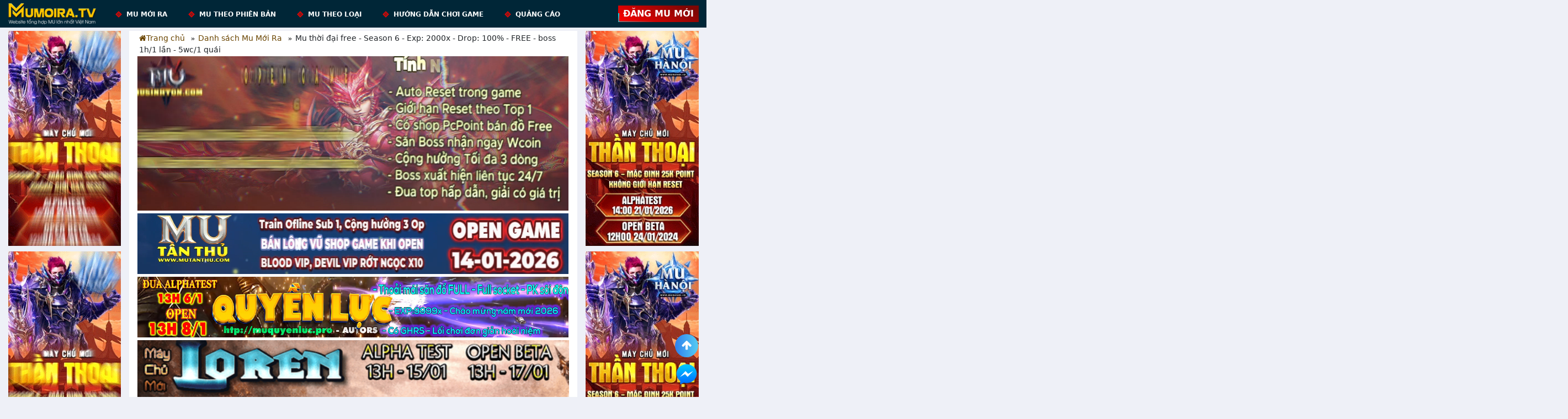

--- FILE ---
content_type: text/html; charset=UTF-8
request_url: https://mumoira.tv/chi-tiet-mu-moi-ra/mu-thoi-dai-free-season-6-exp-2000x-drop-100-free-boss-1h1-lan-5wc1-quai--3500
body_size: 14489
content:

<!DOCTYPE html>
<html lang="vi-VN">
<head>
    <meta charset="UTF-8">
    <meta name="viewport" content="width=device-width, initial-scale=1.0">

   <!-- Google tag (gtag.js) -->
<script async src="https://www.googletagmanager.com/gtag/js?id=G-5JCV7V41JE"></script>
<script>
  window.dataLayer = window.dataLayer || [];
  function gtag(){dataLayer.push(arguments);}
  gtag('js', new Date());

  gtag('config', 'G-5JCV7V41JE');
</script>
<script>
  var ahrefs_analytics_script = document.createElement('script');
  ahrefs_analytics_script.async = true;
  ahrefs_analytics_script.src = 'https://analytics.ahrefs.com/analytics.js';
  ahrefs_analytics_script.setAttribute('data-key', '5gv1dkI603laJdp1PTsS0A');
  document.getElementsByTagName('head')[0].appendChild(ahrefs_analytics_script);
</script>

    <meta name="revisit-after" content="7 days" />
    <meta name="robots" content="index,follow" />
    <meta property='og:locale' content='vi_VN' />
    <link rel="stylesheet" href="/css/bootstrap.css">
    <link rel="stylesheet" href="/css/styles.css">

    <link rel="shortcut icon" href="https://mumoira.tv/favicon.ico" />
    <link rel="icon" href="https://mumoira.tv/favicon.ico" />
    <link rel="apple-touch-icon" href="https://mumoira.tv/favicon.ico" />

    <link rel="stylesheet" href="https://cdnjs.cloudflare.com/ajax/libs/font-awesome/4.7.0/css/font-awesome.min.css">
    <script src="https://code.jquery.com/jquery-3.6.0.min.js"></script>

            <title>Mu thời đại free  - Season 6 - Exp: 2000x - Drop: 100% - FREE - boss 1h/1 lần - 5wc/1 quái </title><meta itemprop='name' content='Mu thời đại free  - Season 6 - Exp: 2000x - Drop: 100% - FREE - boss 1h/1 lần - 5wc/1 quái '><meta property='og:title' content='Mu thời đại free  - Season 6 - Exp: 2000x - Drop: 100% - FREE - boss 1h/1 lần - 5wc/1 quái ' /><meta name='twitter:title' content='Mu thời đại free  - Season 6 - Exp: 2000x - Drop: 100% - FREE - boss 1h/1 lần - 5wc/1 quái '/><meta name='twitter:card' content='summary'/><meta name='description' content='Giới thiệu Mu thời đại free  Mu Online Season 6 - FREE - boss 1h/1 lần - 5wc/1 quái  mới ra hôm nay.'/><meta name='twitter:description' content='Giới thiệu Mu thời đại free  Mu Online Season 6 - FREE - boss 1h/1 lần - 5wc/1 quái  mới ra hôm nay.'/><meta itemprop='description' content='Giới thiệu Mu thời đại free  Mu Online Season 6 - FREE - boss 1h/1 lần - 5wc/1 quái  mới ra hôm nay.' /><meta property='og:description' content='Giới thiệu Mu thời đại free  Mu Online Season 6 - FREE - boss 1h/1 lần - 5wc/1 quái  mới ra hôm nay.' /><meta itemprop='image' content='https://i.imgur.com/lTN0tby.jpg'><meta property='og:image' content='https://i.imgur.com/lTN0tby.jpg'/><meta name='twitter:image' content='https://i.imgur.com/lTN0tby.jpg'/><meta property='og:type' content='article' /><meta property='og:url' content='https://mumoira.tv/chi-tiet-mu-moi-ra/mu-thoi-dai-free-season-6-exp-2000x-drop-100-free-boss-1h-1-lan-5wc-1-quai-3500' /><link rel='canonical' href='https://mumoira.tv/chi-tiet-mu-moi-ra/mu-thoi-dai-free-season-6-exp-2000x-drop-100-free-boss-1h-1-lan-5wc-1-quai-3500'/><meta property='article:modified_time' content='2022-07-07T17:41:13' />    
    
<link rel="stylesheet" href="/css/ratings.css">
<script type="application/ld+json">
{
    "@context": "https://schema.org/",
    "@type": "WebSite",
    "url": "https://mumoira.tv",
    "potentialAction": {
        "@type": "SearchAction",
        "target": "https://mumoira.tv/tim-kiem-mu?keyword={query}",
        "query-input": "required name=query"
    }
}
</script>
<script type="application/ld+json">
{
    "@context": "https://schema.org",
    "@type": "BreadcrumbList",
    "itemListElement": [
        {
            "@type": "ListItem",
            "position": 1,
            "name": "Mumoira.tv",
            "item": "https://mumoira.tv/"
        },
        {
            "@type": "ListItem",
            "position": 2,
            "name": "Chi tiết Mu Mới Ra",
            "item": "https://mumoira.tv/chi-tiet-mu-moi-ra"
        },
        {
            "@type": "ListItem",
            "position": 3,
            "name": "Mu thời đại free ",
            "item": "http://mumoira.tv/chi-tiet-mu-moi-ra/mu-thoi-dai-free-season-6-exp-2000x-drop-100-free-boss-1h1-lan-5wc1-quai--3500"
        }
    ]
}
</script>
<script type="application/ld+json">
{
    "@context": "https://schema.org",
    "@type": "AdvertiserContentArticle",
    "headline": "Mu thời đại free  - Season 6 - Exp: 2000x - Drop: 100% - FREE - boss 1h/1 lần - 5wc/1 quái ",
    "image": [
        "https://i.imgur.com/lTN0tby.jpg"
    ],
    "datePublished": "2022-07-07T17:41:13+07:00",
    "dateModified": "2022-07-09T06:32:53+07:00",
    "author": {
        "@type": "Person",
        "name": "Mu Mới Ra",
        "url": "https://www.facebook.com/muonlinemoira"
    },
    "mainEntityOfPage": {
        "@type": "WebPage",
        "@id": "http://mumoira.tv/chi-tiet-mu-moi-ra/mu-thoi-dai-free-season-6-exp-2000x-drop-100-free-boss-1h1-lan-5wc1-quai--3500"
    },
    "publisher": {
        "@type": "Organization",
        "name": "Mumoira.tv",
        "logo": {
            "@type": "ImageObject",
            "url": "https://mumoira.tv/Content/images/logo-vuong.png"
        }
    },
    "description": "Giới thiệu Mu thời đại free  Mu Online Season 6 - FREE - boss 1h/1 lần - 5wc/1 quái  mới ra hôm nay."
}
</script></head>

<body>


    <header class="header">
    <div class="header-area bg-main fixed-top">
        <div class="header-top">
            <nav class="navbar navbar-expand-lg navbar-dark p-0">
                <div class="container-fluid">
                    <a class="navbar-brand img-logo" href="/">
                        <img src="/Content/images/logo/header_logo.png"
                             title="Mu Mới Ra - Kênh tổng hợp MU lớn nhất Việt Nam | MuMoiRa.tv"
                             alt="Mu Mới Ra - Kênh tổng hợp MU lớn nhất Việt Nam | MuMoiRa.tv" />
                    </a>
                    <div class="collapse navbar-collapse">
                        <ul class="navbar-nav ml-auto">
                            <li class="nav-item" data-menu="/">
                                <a class="nav-link" href="/">
                                    <span></span>
                                    MU mới ra
                                </a>
                                <ul class="sub" style="width: 200px">
                                    <li><a style="line-height: 15px; padding: 0 10px" href="/mu-alpha-test/">Mu Alpha test hôm nay</a></li>
                                    <li><a href="/mu-open-beta/">Mu Open hôm nay</a></li>
                                </ul>
                            </li>
                            <li class="nav-item" data-menu="#">
                                <a class="nav-link" href="#"><span></span>Mu theo phiên bản</a>
                                <ul class="sub" style="width: 200px">
                                    <li><a style="line-height: 15px; padding: 0 10px" href="/mu-season-0-1/">Season 0-1</a></li>
                                    <li><a style="line-height: 15px; padding: 0 10px" href="/mu-season-2/">Season 2</a></li>
                                    <li><a style="line-height: 15px; padding: 0 10px" href="/mu-season-3-5/">Season 3-5</a></li>
                                    <li><a style="line-height: 15px; padding: 0 10px" href="/mu-season-6/">Season 6</a></li>
                                    <li><a style="line-height: 15px; padding: 0 10px" href="/mu-season-7-15/">Season 7-15</a></li>
                                    <li><a style="line-height: 15px; padding: 0 10px" href="/mu-season-16-20/">Season 16-20</a></li>
                                    <li><a style="line-height: 15px; padding: 0 10px" href="/mu-season-21/">Season 21</a></li>
                                </ul>
                            </li>
                            <li class="nav-item" data-menu="#">
                                <a class="nav-link" href="#">
                                    <span></span>
                                    Mu theo loại
                                </a>
                                <ul class="sub" style="width: 200px">
                                    <li><a style="line-height: 15px; padding: 0 10px" href="/mu-non-reset/">Non Reset</a></li>
                                    <li><a style="line-height: 15px; padding: 0 10px" href="/mu-reset-web/">Reset Web</a></li>
                                    <li><a style="line-height: 15px; padding: 0 10px" href="/mu-reset-in-game/">Reset In Game</a></li>
                                    <li><a style="line-height: 15px; padding: 0 10px" href="/mu-nguyen-ban-webzen/">Mu nguyên bản Webzen</a></li>
                                    <li><a style="line-height: 15px; padding: 0 10px" href="/mu-custom-them-do-moi/">Mu Custom thêm đồ mới</a></li>
                                    <li><a style="line-height: 15px; padding: 0 10px" href="/mu-ban-do-full-trong-shop/">Mu Bán Đồ Full Trong Shop</a></li>
                                    <li><a style="line-height: 15px; padding: 0 10px" href="/mu-reset-point/">Reset point</a></li>
                                    <li><a style="line-height: 15px; padding: 0 10px" href="/mu-keep-point/">Keep point</a></li>
                                </ul>
                            </li>
                            <li class="nav-item" data-menu="#">
                                <a class="nav-link" href="/huong-dan-choi-mu-online/"><span></span>Hướng dẫn chơi game</a>
                            </li>
                            <li class="nav-item" data-menu="#">
                                <a class="nav-link" href="/thong-tin-thue-banner/"><span></span>Quảng Cáo</a>
                            </li>
                        </ul>
                    </div>
                    <div class="area-user d-none d-sm-flex align-items-center">
                        
                        <div class="social btn-upload-adv">
                            <a href="/dang-quang-cao-mu-online.htm">
                                <span></span>
                                <span></span>
                                <span></span>
                                <span></span>
                                Đăng MU Mới
                            </a>
                        </div>
                    </div>

                    <div class="menu-bar d-block d-sm-block d-md-none">
                        <button class="btn btn-success first" type="button">
                            <i class="fa fa-bars"></i>
                        </button>
                    </div>
                    <p style="position: fixed; left: 110%; top: 80%;"><a href="https://mumoira.tv/mu-alpha-test/" data-wpel-link="external" rel="external noopener">Mu alpha test hôm nay</a></p>
                </div>
            </nav>
        </div>
    </div>
</header>

<section id="mobileMenu">
    <div id="pageslide">
    <div class="header-mobile">
        <a class="navbar-brand img-logo" href="/">
            <img src="/Content/images/logo/header_logo.png" title="Mu Mới Ra - Kênh tổng hợp MU lớn nhất Việt Nam | MuMoiRa.tv" alt="Mu Mới Ra - Kênh tổng hợp MU lớn nhất Việt Nam | MuMoiRa.tv" />
        </a>
        
        <ul class="navbar-nav">
            <li class="nav-item" data-menu="/">
                <a class="nav-link" href="/"><span></span>Trang chủ</a>
            </li>
                            <li class="nav-item" data-menu="#">
                    <a class="nav-link" href="/mu-alpha-test/"><span></span>Mu Alpha test hôm nay</a>
                </li>
                <li class="nav-item" data-menu="#">
                    <a class="nav-link" href="/mu-open-beta/"><span></span>Mu Open hôm nay</a>
                </li>
                <li class="nav-item" data-menu="#">
                    <a class="nav-link" href="/huong-dan-choi-mu-online/"><span></span>Hướng dẫn chơi game</a>
                </li>
                        <li class="nav-item" data-menu="#">
                <a class="nav-link" href="/thong-tin-thue-banner/"><span></span>Thuê banner</a>
            </li>
            
        </ul>

        <div class="upload-adv-absolute">
            <div class="social btn-upload-adv">
                <a href="/dang-quang-cao-mu-online.htm" rel="nofollow">Đăng MU Mới</a>
            </div>
        </div>
    </div>
</div>
</section>

<section id="main">
    <div class="container-fluid d-p-0">
        <div class="d-flex justify-content-between">
            
<div class="banner-left">
                                                            <a href="https://muhanoi.id/?utm_source=mumoira.tv&amp;utm_medium=default&amp;utm_campaign=mumoira_bLeft" 
               title="https://muhanoi.id/" 
               rel="nofollow noopener" target="_blank">
                <img 
                              src="/cdn-cgi/image/width=500/uploads/2026/01/16/696a202adb716_1768562730.gif" 
                              alt="Giới thiệu Mu Online - https://muhanoi.id/" 
                              title="Giới thiệu Mu Online - https://muhanoi.id/" />            </a>
                                <a href="https://muhanoi.id/?utm_source=mumoira.tv&amp;utm_medium=default&amp;utm_campaign=mumoira_bLeft" 
               title="https://muhanoi.id/" 
               rel="nofollow noopener" target="_blank">
                <img 
                              src="/cdn-cgi/image/width=500/uploads/2026/01/16/696a2017e7bac_1768562711.gif" 
                              alt="Giới thiệu Mu Online - https://muhanoi.id/" 
                              title="Giới thiệu Mu Online - https://muhanoi.id/" />            </a>
                                                                                <a href="https://muhanoi.id/?utm_source=mumoira.tv&amp;utm_medium=default&amp;utm_campaign=mumoira_bLeft" 
               title="MU Hà Nội" 
               rel="nofollow noopener" target="_blank">
                <img 
                              src="/cdn-cgi/image/width=500/uploads/2026/01/16/696a200123af4_1768562689.gif" 
                              alt="Giới thiệu Mu Online - MU Hà Nội" 
                              title="Giới thiệu Mu Online - MU Hà Nội" />            </a>
                                                                        </div>




            <div class="content-middle">
                <ul class="breadcrumb-mumoira">
                    <li><a href="/"> <i class="fa fa-home"></i>Trang chủ</a></li>
                    <li><a href="/chi-tiet-mu-moi-ra/">Danh sách Mu Mới Ra</a></li>
                    <li>Mu thời đại free  - Season 6 - Exp: 2000x - Drop: 100% - FREE - boss 1h/1 lần - 5wc/1 quái </li>
                </ul>
                
<div class="top-banner">
    <div class="mumoira-bm1">
                                    <a href="https://id.musinhton.com?utm_source=mumoira.tv&amp;utm_medium=default&amp;utm_campaign=mumoira_bTop1" 
                   title="Mu Sinh Ton" 
                   rel="nofollow noopener" target="_blank">
                   <video autoplay loop muted playsinline>
                <source src="/uploads/2026/01/18/696c303927405_1768697913.mp4" width="780" height="280" type="video/mp4" >
              </video>                </a>
                                                                                                                                                                                                                                                                                                                </div>

    <div class="mumoira-bm2">
                                                        <a href="https://id.mutanthu.com?utm_source=mumoira.tv&amp;utm_medium=default&amp;utm_campaign=mumoira_bTop2" 
                   title="MU Tan Thu" 
                   rel="nofollow noopener" target="_blank">
                   <video autoplay loop muted playsinline>
                <source src="/uploads/2026/01/14/6967d80472423_1768413188.mp4" width="780" height="110" type="video/mp4" >
              </video>                </a>
                                                <a href="https://muquyenluc.pro?utm_source=mumoira.tv&amp;utm_medium=default&amp;utm_campaign=mumoira_bTop2" 
                   title="Mu Quyền Lực open 8/1/2026" 
                   rel="nofollow noopener" target="_blank">
                   <video autoplay loop muted playsinline>
                <source src="/uploads/2026/01/04/6959f30182b44_1767502593.mp4" width="780" height="110" type="video/mp4" >
              </video>                </a>
                                                                                                                                <a href="https://mucoxua.vip?utm_source=mumoira.tv&amp;utm_medium=default&amp;utm_campaign=mumoira_bTop2" 
                   title="MUCOXUA.VIP" 
                   rel="nofollow noopener" target="_blank">
                   <img src="/cdn-cgi/image/width=500/uploads/2026/01/12/6964ad6860b0b_1768205672.gif" width="780" height="110" 
              alt="Giới thiệu Mu Online - MUCOXUA.VIP" 
              title="Giới thiệu Mu Online - MUCOXUA.VIP" loading="lazy" />                </a>
                                                <a href="https://muhoainiem.co/?utm_source=mumoira.tv&amp;utm_medium=default&amp;utm_campaign=mumoira_bTop2" 
                   title="Mu Hoài Niệm" 
                   rel="nofollow noopener" target="_blank">
                   <video autoplay loop muted playsinline>
                <source src="/uploads/2026/01/10/69628d73703fd_1768066419.mp4" width="780" height="110" type="video/mp4" >
              </video>                </a>
                                                                    <a href="https://muhoainiem.co/?utm_source=mumoira.tv&amp;utm_medium=default&amp;utm_campaign=mumoira_bTop2" 
                   title="Mu Hoài Niệm" 
                   rel="nofollow noopener" target="_blank">
                   <video autoplay loop muted playsinline>
                <source src="/uploads/2026/01/10/69628d3694372_1768066358.mp4" width="780" height="110" type="video/mp4" >
              </video>                </a>
                                                <a href="https://www.muwars.net/?utm_source=mumoira.tv&amp;utm_medium=default&amp;utm_campaign=mumoira_bTop2" 
                   title="MU Wars Season 2" 
                   rel="nofollow noopener" target="_blank">
                   <video autoplay loop muted playsinline>
                <source src="/uploads/2026/01/11/69637dba68b4a_1768127930.mp4" width="780" height="110" type="video/mp4" >
              </video>                </a>
                                                <a href="https://muquyenluc.pro?utm_source=mumoira.tv&amp;utm_medium=default&amp;utm_campaign=mumoira_bTop2" 
                   title="Mu Quyền Lực Mu Mới Ra" 
                   rel="nofollow noopener" target="_blank">
                   <video autoplay loop muted playsinline>
                <source src="/uploads/2026/01/04/6959f1ae6ce6b_1767502254.mp4" width="780" height="110" type="video/mp4" >
              </video>                </a>
                                                                    <a href="http://muvietxua2003.net?utm_source=mumoira.tv&amp;utm_medium=default&amp;utm_campaign=mumoira_bTop2" 
                   title="THIÊN KIM" 
                   rel="nofollow noopener" target="_blank">
                   <video autoplay loop muted playsinline>
                <source src="/uploads/2026/01/13/69663707bd094_1768306439.mp4" width="780" height="110" type="video/mp4" >
              </video>                </a>
                        </div>
</div>
                <div class="detail-wrap">
                    <div class="tool">
  <div class="row align-items-center">
    <div class="col-12 col-sm-7 filter-wrap">
      <div class="d-flex justify-content-start align-items-center">
        <p class="filter-title filter-search">Lọc theo: </p>
        <div class="d-flex">
          <a class="btn btn-sm btn-success me-2" href="/mu-alpha-test/">
            Alpha Test hôm nay
          </a>
          <a class="btn btn-sm btn-danger" href="/mu-open-beta/">
            Open beta hôm nay
          </a>
        </div>
      </div>
    </div>
    <div class="col-12 col-sm-5">
      <form class="input-group" method="get" action="/tim-kiem-mu">
        <input type="text" class="form-control txt_keyword" name="keyword" value="" placeholder="Tìm kiếm MU mới ra ...">
        <div class="input-group-append">
          <button class="btn btn-search" type="submit">
            <i class="fa fa-search"></i>
          </button>
        </div>
      </form>
    </div>
  </div>
</div>
                    <div class="post-detail-wrap">
                        <h1>Mu thời đại free  - Season 6 - Exp: 2000x - Drop: 100% - FREE - boss 1h/1 lần - 5wc/1 quái </h1>
                        <div class="post-content d-block">
                            <figure class="img-post">
                                <video width="100%" autoplay loop muted playsinline data-db-src="https://i.imgur.com/adJGqLv.gif">
                                                <source src="/media/adJGqLv.mp4" type="video/mp4" >
                                                Your browser does not support the video tag.
                                            </video>                            </figure>

                            <div class="d-block d-sm-flex">
                                <div class="img-share">
                                                                        <img data-db-src="https://i.imgur.com/lTN0tby.jpg" src="/cdn-cgi/image/width=500/media/lTN0tby.jpg" title="Mu Mới ra, Mu thời đại free  - Season 6 - Exp: 2000x - Drop: 100% - FREE - boss 1h/1 lần - 5wc/1 quái " alt="Mu Mới ra,Mu thời đại free  - Season 6 - Exp: 2000x - Drop: 100% - FREE - boss 1h/1 lần - 5wc/1 quái " loading="lazy" width="200" />
                                </div>
                                <div class="content-text ">
                                    <p>
                                        <b>Trang chủ:</b> <a href="https://mu-thoidai.net/?utm_source=mumoira.tv&utm_medium=default&utm_campaign=mumoira_gamedetail" target="_blank" rel="nofollow noopener">https://mu-thoidai.net/ <i class="fa fa-external-link"></i></a>
                                    </p>
                                    <p>
                                        <b>Hỗ trợ:</b> <a href="https://www.facebook.com/Muthoidai2022/?utm_source=mumoira.tv&utm_medium=default&utm_campaign=mumoira_gamedetail" target="_blank" title="Fanpage hỗ trợ của Mu thời đại free " rel="nofollow noopener">
                                        Fanpage <i class="fa fa-external-link"></i>
                                        </a>
                                    </p>

                                    <p><b>Phiên bản:</b> <a href="/mu-season-6/" title="Xem tất cả Mu Season 6">Season 6</a> - <b>Máy chủ:</b> DEVIAS</p>
                                    <p><b>Loại Mu:</b> <a href="/mu-reset-in-game/" title="Xem tất cả Mu Reset In Game">Reset In Game</a>, Exp 2000x, Drop 100%</p>
                                    <p><b>Thể loại:</b> <a href="/mu-custom-them-do-moi/" title="Xem tất cả Mu Custom thêm đồ mới">Mu Custom thêm đồ mới</a></p>
                                    <p>
                                        <b>Alpha Test:</b> 09/07/2022                                        (13h) - <b>Open Beta:</b> 10/07/2022                                        (13h)
                                    </p>
                                </div>
                            </div>

                        </div>
                        <hr>
                        <div class="share d-flex justify-content-between align-items-center">
                            <ul>
                                <li>
                                    <a href="https://www.facebook.com/sharer/sharer.php?u=http://mumoira.tv/chi-tiet-mu-moi-ra/mu-thoi-dai-free-season-6-exp-2000x-drop-100-free-boss-1h1-lan-5wc1-quai--3500" onclick="window.open(this.href,this.title,'width=600,height=600,top=300px,left=300px');  return false;" target="_blank" rel="nofollow noopener">
                                        <img src="/Content/images/icon/fb.png" alt="Chia sẻ Facebook" />
                                    </a>
                                </li>
                                <li>
                                    <a onclick="javascript:;" class="zalo-share-button" data-href=""
                                       data-oaid="579745863508352884" data-layout="2" data-color="blue"
                                       data-customize="true">
                                        <img src="/Content/images/icon/zalo-icon.png" alt="Chia sẻ Zalo">
                                        <iframe frameborder="0" allowfullscreen="" scrolling="no" width="0px"
                                                height="0px"
                                                src="https://sp.zalo.me/plugins/share?dev=null&amp;color=blue&amp;oaid=579745863508352884&amp;href=http://mumoira.tv/chi-tiet-mu-moi-ra/mu-thoi-dai-free-season-6-exp-2000x-drop-100-free-boss-1h1-lan-5wc1-quai--3500;layout=2&amp;customize=true&amp;callback=null&amp;id=f6a06bf7-86d4-4ce8-a00f-6b65322126a2&amp;domain=localhost&amp;android=false&amp;ios=false"
                                                style="position: absolute;"></iframe>
                                    </a>
                                </li>

                                <li>
                                    <a href="https://pinterest.com/pin/create/link/?url=http://mumoira.tv/chi-tiet-mu-moi-ra/mu-thoi-dai-free-season-6-exp-2000x-drop-100-free-boss-1h1-lan-5wc1-quai--3500&media=https://i.imgur.com/lTN0tby.jpg&description=Mu thời đại free  - Season 6 - Exp: 2000x - Drop: 100% - FREE - boss 1h/1 lần - 5wc/1 quái " onclick="window.open(this.href,this.title,'width=600,height=600,top=300px,left=300px');  return false;" target="_blank" rel="nofollow noopener">
                                        <img src="/Content/images/icon/pinterest_icon.png" alt="Pin It" title="Pin It" />
                                    </a>
                                </li>

                                
                                <li>
                                    <a href="https://twitter.com/intent/tweet?text=Mu thời đại free &url=http://mumoira.tv/chi-tiet-mu-moi-ra/mu-thoi-dai-free-season-6-exp-2000x-drop-100-free-boss-1h1-lan-5wc1-quai--3500&hashtags=mumoira,muonline,mumoiratv" onclick="window.open(this.href,this.title,'width=800,height=600,top=300px,left=300px');  return false;" target="_blank" rel="nofollow noopener">
                                        <img src="/Content/images/icon/twitter_icon.png" alt="Share in twitter" title="Share in twitter" />
                                    </a>
                                </li>

                                <li>
                                    <a id="copy-link">
                                        <img src="/Content/images/icon/share.png" alt="Chia sẻ Link">
                                    </a>
                                </li>
                            </ul>
                            <div class="time">
                                <i class="fa fa-clock-o" aria-hidden="true"></i>
                                07/07/2022 | 17:41                            </div>
                        </div>
                        <div class="detail-game">
                            <h2>GIỚI THIỆU Mu thời đại free  - Season 6 - Exp: 2000x - Drop: 100% - FREE - boss 1h/1 lần - 5wc/1 quái </h2>
                            <div class="content">
                                <p> MU Giải Trí được lấy ý kiến đóng góp của tất cả các memper đã và từng chơi để hoàn thiện trong 3 năm qua<br />  Đừng bỏ qua hãy bỏ ra 3 phút để xem và tìm hiểu lối chơi đảm bảo khiến bạn hài lòng<br />  Fanpages : https://www.facebook.com/Muthoidai2022/<br />  GAME : https://mu-thoidai.net/<br />────────────────────────────────<br /> Box Kundun 1-5 có tỉ lệ ra các cụm ngọc ngẫu nhiên<br /> Sự Kiện boss 1h/lần phục vụ mọi anh em cày kiếm đồ<br /> Chức năng hủy dòng Ex mới nhất phục vụ nhu cầu ae hủy dòng ex không mong muốn<br /> 3 máp train wcoin arena, 3r, k4 nhận 5-7 wcoin mỗi quái<br /> Các sự kiện Pk được quà khủng giá trị hơn nạp<br /> Mix đồ tự do vượt cấp mà không cần Thông qua ADM, không cần đợi thời gian ra đồ ( phù hợp cho team cày )<br />────────────────────────────────<br /> Ra mắt máy chủ : DEVIAS<br />  Alpha test : 13h00 09/07/2022<br />  Open Beta : 13h00 10/07/2022<br />  Giới hạn tài khoản : 3tk/1 pc ( sub non PK )<br />  Tạo nhân vật : 10.000 point<br />  Exp : 5000x<br />  Drop : 20%<br />  Ghrs : 15 lần /ngày<br />  Auto reset in game<br />  Ngân hàng ngọc trong game<br />  Hệ thống tăng dame vũ khí - set<br />  Cân bằng dame 7 class chuẩn web zen<br />  Npc thu mua được wcoin<br />  Npc cộng hưởng mới<br />  Auto offline có tự động nhặt đồ<br />  Bc , devil vip nhiều wcoin + ngọc, cụm ngọc<br />  Even pk, boss nhận quà cực khủng<br />  Anti hack mới nhất đảm bảo tính công bằng trong game <br />──────────────────────────────────────<br />  Đảm bảo ADM không can thiệp vào game memper mua bán tự do<br />  Để cân bằng giữa mem cày và nạp tất cả các memper nạp chỉ được nhận đồ + 0 và 1 dòng để giữ 1 sân chơi chung<br />  Đặc biệt không giới hạn mix đồ memper cày tự do mix đồ vượt cấp mà không cần thông qua adm hay thời gian ra đồ ( có hướng dẫn chi tiết ở website )</p>                            </div>

                            
<div class="kk-star-ratings kksr-auto kksr-align-right kksr-valign-bottom " data-blog-id="3500" data-rating-table="muposts">
    <div class="kksr-stars">
        <div class="kksr-stars-inactive">
            <div class="kksr-star" data-star="1" style="padding-right: 5px">
                <div class="kksr-icon" style="width: 24px; height: 24px;"></div>
            </div>
            <div class="kksr-star" data-star="2" style="padding-right: 5px">
                <div class="kksr-icon" style="width: 24px; height: 24px;"></div>
            </div>
            <div class="kksr-star" data-star="3" style="padding-right: 5px">
                <div class="kksr-icon" style="width: 24px; height: 24px;"></div>
            </div>
            <div class="kksr-star" data-star="4" style="padding-right: 5px">
                <div class="kksr-icon" style="width: 24px; height: 24px;"></div>
            </div>
            <div class="kksr-star" data-star="5" style="padding-right: 5px">
                <div class="kksr-icon" style="width: 24px; height: 24px;"></div>
            </div>
        </div>
        <div class="kksr-stars-active" style="width: 142.5px;">
            <div class="kksr-star" style="padding-right: 5px">
                <div class="kksr-icon" style="width: 24px; height: 24px;"></div>
            </div>
            <div class="kksr-star" style="padding-right: 5px">
                <div class="kksr-icon" style="width: 24px; height: 24px;"></div>
            </div>
            <div class="kksr-star" style="padding-right: 5px">
                <div class="kksr-icon" style="width: 24px; height: 24px;"></div>
            </div>
            <div class="kksr-star" style="padding-right: 5px">
                <div class="kksr-icon" style="width: 24px; height: 24px;"></div>
            </div>
            <div class="kksr-star" style="padding-right: 5px">
                <div class="kksr-icon" style="width: 24px; height: 24px;"></div>
            </div>
        </div>
    </div>
    <div id="rating-result" class="kksr-legend" style="font-size: 19.2px;">
                    Hãy đánh giá MU này!
            </div>
</div>

<script>
    document.querySelectorAll('.kksr-star').forEach(star => {
        star.addEventListener('click', function() {
            let ratingContainer = this.closest('.kk-star-ratings');

            if (ratingContainer.classList.contains('kksr-disabled')) {
                return;
            }
            let ratingValue = this.getAttribute('data-star'); 
            let postId = ratingContainer.getAttribute('data-blog-id');
            let ratingTable = ratingContainer.getAttribute('data-rating-table');

            // Gửi yêu cầu AJAX
            fetch('../model/submit_rating.php', {
                method: 'POST',
                headers: {
                    'Content-Type': 'application/json',
                },
                body: JSON.stringify({
                    rating: ratingValue,
                    post_id: postId,
                    rating_table: ratingTable
                })
            })
            .then(response => response.json())
            .then(data => {
                if (data.status === 'success') {
                    // Cập nhật kết quả đánh giá
                    document.getElementById('rating-result').innerHTML = `${data.newRating}/5 - (${data.ratingCount} Votes)`;
                    ratingContainer.classList.add('kksr-disabled');
                } else {
                    alert(data.message);
                }
            })
            .catch((error) => {
                console.error('Error:', error);
            });
        });
    });

</script>

                            <div class="hr"></div>
                            <p>
                                ️🏆Ghi chú bởi Mumoira.tv: nếu bài giới thiệu mu mới ra có like & share nhận code game, vui lòng tham gia trực tiếp tại Fanpage của <b>Mu thời đại free </b> theo đường dẫn sau: <a href="https://www.facebook.com/Muthoidai2022/?utm_source=mumoira.tv&utm_medium=default&utm_campaign=mumoira_gamedetail" target="_blank" title="Fanpage hỗ trợ của Mu thời đại free " rel="nofollow noopener noreferrer"> Fanpage <i class="fa fa-external-link"></i></a>
                            </p>
                        </div>
                    </div>
                    <div class="tool">
    <div class="row align-items-center">
        <div class="col-12 filter-wrap">
            <div class="link-version">
                <p class="filter-title float-start">Tìm kiếm Mu: </p>
                <div class="float-start">
                    <a class="filter-btn filter-btn-season" href="/mu-season-0-1/">Season 0-1</a>
                    <a class="filter-btn filter-btn-season" href="/mu-season-2/">Season 2</a>
                    <a class="filter-btn filter-btn-season" href="/mu-season-3-5/">Season 3-5</a>
                    <a class="filter-btn filter-btn-season" href="/mu-season-6/">Season 6</a>
                    <a class="filter-btn filter-btn-season" href="/mu-season-7-15/">Season 7-15</a>
                    <a class="filter-btn filter-btn-season" href="/mu-season-16-20/">Season 16-20</a>
                    <a class="filter-btn filter-btn-season" href="/mu-season-21/">Season 21</a>
                </div>
                <div class="clearfix"></div>
            </div>
        </div>
    </div>
</div>
                </div>
                <div class="hr"></div>
                
<div class="blog-wrap">
    <h2 class="title">MU Online mọi người cũng chơi</h2>
            <ul class="list-post">


    <li>
        <div class="d-block d-sm-flex justify-content-between align-items-center item-post">
            <div class="item-post-left">
                <p class="stt">1</p>
            </div>
            <div class="item-post-middle">
                <a class="item-title" title="MuSS6 Tự Cày Đồ full - Season 6 - Exp: 999x - Drop: 20% - boss 24/7 tạo nv 50k point Vụt luôn"
                href="/chi-tiet-mu-moi-ra/muss6-tu-cay-do-full-season-6-exp-999x-drop-20-boss-24-7-tao-nv-50k-point-vut-luon-27950">
                <span class="d-stt">1. </span>MuSS6 Tự Cày Đồ full - Season 6 - Exp: 999x - Drop: 20% - boss 24/7 tạo nv 50k point Vụt luôn                </a>
                <div class="post-info">
                    <div class="info-line d-flex">
                        <div class="key-value">
                            <div class="key">- Server: </div>
                            <div class="value">Kim Long</div>
                        </div>
                        <div class="key-right">
                            <div class="key">- Alpha Test: </div>
                            <div class="value">09/01<span class="year">/2026</span> (10h)</div>
                        </div>
                    </div>
                    <div class="info-line d-flex">
                        <div class="key-value">
                            <div class="key">- Phiên Bản: </div>
                            <div class="value">Season 6</div>
                        </div>
                        <div class="key-right">
                            <div class="key">- Open Beta: </div>
                            <div class="value text-bold-red">09/01<span class="year">/2026</span> (19h)</div>
                        </div>
                    </div>
                </div>
            </div>
            <div class="item-post-right text-center">
                            </div>
        </div>
        <div class="content-sub d-block d-sm-flex">
            <div class="item-vip-left"></div>
            <div class="content">
                <p>MuSS6 Tự Cày Đồ full - boss 24/7 tạo nv 50k point Vụt luôn</p>
                <p>Mu mới ra tháng 01 2026 - Mở máy chủ <b>Kim Long</b> vào 19h ngày 09/01/2626</p>
                <p>Exp: 999x - Drop: 20%</p>
                <p>Kiểu reset: Reset In Game</p><p>Thể loại: Mu Bán Đồ Full Trong Shop</p>                <p>Antihack: Xshield GOLD</p>
            </div>
        </div>
    </li>



    <li>
        <div class="d-block d-sm-flex justify-content-between align-items-center item-post">
            <div class="item-post-left">
                <p class="stt">2</p>
            </div>
            <div class="item-post-middle">
                <a class="item-title" title="☝TopMuOnline.NET☝ - Season 16-20 - Exp: 80x - Drop: 30% - ☝Max 2 acc/pc - NO VIP - Freebies☝"
                href="/chi-tiet-mu-moi-ra/topmuonline-net-season-16-20-exp-80x-drop-30-max-2-acc-pc-no-vip-freebies-28047">
                <span class="d-stt">2. </span>☝TopMuOnline.NET☝ - Season 16-20 - Exp: 80x - Drop: 30% - ☝Max 2 acc/pc - NO VIP - Freebies☝                </a>
                <div class="post-info">
                    <div class="info-line d-flex">
                        <div class="key-value">
                            <div class="key">- Server: </div>
                            <div class="value">X80 New fresh</div>
                        </div>
                        <div class="key-right">
                            <div class="key">- Alpha Test: </div>
                            <div class="value">24/01<span class="year">/2026</span> (20h)</div>
                        </div>
                    </div>
                    <div class="info-line d-flex">
                        <div class="key-value">
                            <div class="key">- Phiên Bản: </div>
                            <div class="value">Season 16-20</div>
                        </div>
                        <div class="key-right">
                            <div class="key">- Open Beta: </div>
                            <div class="value text-bold-red">24/01<span class="year">/2026</span> (20h)</div>
                        </div>
                    </div>
                </div>
            </div>
            <div class="item-post-right text-center">
                            </div>
        </div>
        <div class="content-sub d-block d-sm-flex">
            <div class="item-vip-left"></div>
            <div class="content">
                <p>☝TopMuOnline.NET☝ - ☝Max 2 acc/pc - NO VIP - Freebies☝</p>
                <p>Mu mới ra tháng 01 2026 - Mở máy chủ <b>X80 New fresh</b> vào 20h ngày 24/01/2626</p>
                <p>Exp: 80x - Drop: 30%</p>
                <p>Kiểu reset: Reset In Game</p><p>Thể loại: Mu Nguyên bản Webzen</p>                <p>Antihack: Yes-Anti</p>
            </div>
        </div>
    </li>



    <li>
        <div class="d-block d-sm-flex justify-content-between align-items-center item-post">
            <div class="item-post-left">
                <p class="stt">3</p>
            </div>
            <div class="item-post-middle">
                <a class="item-title" title="Mu Noria - Season 16-20 - Exp: 999x - Drop: 99% - Mu cusstom 6.18"
                href="/chi-tiet-mu-moi-ra/mu-noria-season-16-20-exp-999x-drop-99-mu-cusstom-6-18-28015">
                <span class="d-stt">3. </span>Mu Noria - Season 16-20 - Exp: 999x - Drop: 99% - Mu cusstom 6.18                </a>
                <div class="post-info">
                    <div class="info-line d-flex">
                        <div class="key-value">
                            <div class="key">- Server: </div>
                            <div class="value">Mu Noria</div>
                        </div>
                        <div class="key-right">
                            <div class="key">- Alpha Test: </div>
                            <div class="value">14/01<span class="year">/2026</span> (19h)</div>
                        </div>
                    </div>
                    <div class="info-line d-flex">
                        <div class="key-value">
                            <div class="key">- Phiên Bản: </div>
                            <div class="value">Season 16-20</div>
                        </div>
                        <div class="key-right">
                            <div class="key">- Open Beta: </div>
                            <div class="value text-bold-red">15/01<span class="year">/2026</span> (19h)</div>
                        </div>
                    </div>
                </div>
            </div>
            <div class="item-post-right text-center">
                            </div>
        </div>
        <div class="content-sub d-block d-sm-flex">
            <div class="item-vip-left"></div>
            <div class="content">
                <p>Mu Noria - Mu cusstom 6.18</p>
                <p>Mu mới ra tháng 01 2026 - Mở máy chủ <b>Mu Noria</b> vào 19h ngày 15/01/2626</p>
                <p>Exp: 999x - Drop: 99%</p>
                <p>Kiểu reset: Reset In Game</p><p>Thể loại: Mu Custom thêm đồ mới</p>                <p>Antihack: bdc</p>
            </div>
        </div>
    </li>



    <li>
        <div class="d-block d-sm-flex justify-content-between align-items-center item-post">
            <div class="item-post-left">
                <p class="stt">4</p>
            </div>
            <div class="item-post-middle">
                <a class="item-title" title="MU HÀ NỘI SS1 - Season 0-1 - Exp: 100x - Drop: 30% - Giải Trí Dễ Chơi Drop Cao"
                href="/chi-tiet-mu-moi-ra/mu-ha-noi-ss1-season-0-1-exp-100x-drop-30-giai-tri-de-choi-drop-cao-27955">
                <span class="d-stt">4. </span>MU HÀ NỘI SS1 - Season 0-1 - Exp: 100x - Drop: 30% - Giải Trí Dễ Chơi Drop Cao                </a>
                <div class="post-info">
                    <div class="info-line d-flex">
                        <div class="key-value">
                            <div class="key">- Server: </div>
                            <div class="value">Hỏa Long</div>
                        </div>
                        <div class="key-right">
                            <div class="key">- Alpha Test: </div>
                            <div class="value">09/01<span class="year">/2026</span> (19h)</div>
                        </div>
                    </div>
                    <div class="info-line d-flex">
                        <div class="key-value">
                            <div class="key">- Phiên Bản: </div>
                            <div class="value">Season 0-1</div>
                        </div>
                        <div class="key-right">
                            <div class="key">- Open Beta: </div>
                            <div class="value text-bold-red">17/01<span class="year">/2026</span> (19h)</div>
                        </div>
                    </div>
                </div>
            </div>
            <div class="item-post-right text-center">
                <div class="text-bold-black">Open Beta hôm qua</div>            </div>
        </div>
        <div class="content-sub d-block d-sm-flex">
            <div class="item-vip-left"></div>
            <div class="content">
                <p>MU HÀ NỘI SS1 - Giải Trí Dễ Chơi Drop Cao</p>
                <p>Mu mới ra tháng 01 2026 - Mở máy chủ <b>Hỏa Long</b> vào 19h ngày 17/01/2626</p>
                <p>Exp: 100x - Drop: 30%</p>
                <p>Kiểu reset: Reset In Game</p><p>Thể loại: Mu Nguyên bản Webzen</p>                <p>Antihack: Hot</p>
            </div>
        </div>
    </li>



    <li>
        <div class="d-block d-sm-flex justify-content-between align-items-center item-post">
            <div class="item-post-left">
                <p class="stt">5</p>
            </div>
            <div class="item-post-middle">
                <a class="item-title" title="⭐️MU FREE - Season 6 - Exp: 5000x - Drop: 500% - ⭐️CHỈ CẦN NGƯỜI CHƠI - KO CẦN NẠP"
                href="/chi-tiet-mu-moi-ra/mu-free-season-6-exp-5000x-drop-500-chi-can-nguoi-choi-ko-can-nap-28073">
                <span class="d-stt">5. </span>⭐️MU FREE - Season 6 - Exp: 5000x - Drop: 500% - ⭐️CHỈ CẦN NGƯỜI CHƠI - KO CẦN NẠP                </a>
                <div class="post-info">
                    <div class="info-line d-flex">
                        <div class="key-value">
                            <div class="key">- Server: </div>
                            <div class="value">GM Có Tâm</div>
                        </div>
                        <div class="key-right">
                            <div class="key">- Alpha Test: </div>
                            <div class="value">18/01<span class="year">/2026</span> (11h)</div>
                        </div>
                    </div>
                    <div class="info-line d-flex">
                        <div class="key-value">
                            <div class="key">- Phiên Bản: </div>
                            <div class="value">Season 6</div>
                        </div>
                        <div class="key-right">
                            <div class="key">- Open Beta: </div>
                            <div class="value text-bold-red">18/01<span class="year">/2026</span> (12h)</div>
                        </div>
                    </div>
                </div>
            </div>
            <div class="item-post-right text-center">
                <div class="text-bold-red">Open Beta hôm nay</div>            </div>
        </div>
        <div class="content-sub d-block d-sm-flex">
            <div class="item-vip-left"></div>
            <div class="content">
                <p>⭐️MU FREE - ⭐️CHỈ CẦN NGƯỜI CHƠI - KO CẦN NẠP</p>
                <p>Mu mới ra tháng 01 2026 - Mở máy chủ <b>GM Có Tâm</b> vào 12h ngày 18/01/2626</p>
                <p>Exp: 5000x - Drop: 500%</p>
                <p>Kiểu reset: Reset In Game</p><p>Thể loại: Mu Nguyên bản Webzen</p>                <p>Antihack: SuperAnti</p>
            </div>
        </div>
    </li>



    <li>
        <div class="d-block d-sm-flex justify-content-between align-items-center item-post">
            <div class="item-post-left">
                <p class="stt">6</p>
            </div>
            <div class="item-post-middle">
                <a class="item-title" title="Siêu Cấp Custom - Season 6 - Exp: 9999x - Drop: 40% - Custom Nơi Giải Trí Đỉnh Cao"
                href="/chi-tiet-mu-moi-ra/sieu-cap-custom-season-6-exp-9999x-drop-40-custom-noi-giai-tri-dinh-cao-27965">
                <span class="d-stt">6. </span>Siêu Cấp Custom - Season 6 - Exp: 9999x - Drop: 40% - Custom Nơi Giải Trí Đỉnh Cao                </a>
                <div class="post-info">
                    <div class="info-line d-flex">
                        <div class="key-value">
                            <div class="key">- Server: </div>
                            <div class="value">Siêu Cấp</div>
                        </div>
                        <div class="key-right">
                            <div class="key">- Alpha Test: </div>
                            <div class="value">16/01<span class="year">/2026</span> (08h)</div>
                        </div>
                    </div>
                    <div class="info-line d-flex">
                        <div class="key-value">
                            <div class="key">- Phiên Bản: </div>
                            <div class="value">Season 6</div>
                        </div>
                        <div class="key-right">
                            <div class="key">- Open Beta: </div>
                            <div class="value text-bold-red">16/01<span class="year">/2026</span> (19h)</div>
                        </div>
                    </div>
                </div>
            </div>
            <div class="item-post-right text-center">
                            </div>
        </div>
        <div class="content-sub d-block d-sm-flex">
            <div class="item-vip-left"></div>
            <div class="content">
                <p>Siêu Cấp Custom - Custom Nơi Giải Trí Đỉnh Cao</p>
                <p>Mu mới ra tháng 01 2026 - Mở máy chủ <b>Siêu Cấp</b> vào 19h ngày 16/01/2626</p>
                <p>Exp: 9999x - Drop: 40%</p>
                <p>Kiểu reset: Reset In Game</p><p>Thể loại: Mu Custom thêm đồ mới</p>                <p>Antihack: VIP</p>
            </div>
        </div>
    </li>



    <li>
        <div class="d-block d-sm-flex justify-content-between align-items-center item-post">
            <div class="item-post-left">
                <p class="stt">7</p>
            </div>
            <div class="item-post-middle">
                <a class="item-title" title="Mu Cày Cuốc đồ full  - Season 6 - Exp: 999x - Drop: 20% - cố định 50k point boss 24/7 PK sml"
                href="/chi-tiet-mu-moi-ra/mu-cay-cuoc-do-full-season-6-exp-999x-drop-20-co-dinh-50k-point-boss-24-7-pk-sml-27977">
                <span class="d-stt">7. </span>Mu Cày Cuốc đồ full  - Season 6 - Exp: 999x - Drop: 20% - cố định 50k point boss 24/7 PK sml                </a>
                <div class="post-info">
                    <div class="info-line d-flex">
                        <div class="key-value">
                            <div class="key">- Server: </div>
                            <div class="value">Kim Long</div>
                        </div>
                        <div class="key-right">
                            <div class="key">- Alpha Test: </div>
                            <div class="value">10/01<span class="year">/2026</span> (13h)</div>
                        </div>
                    </div>
                    <div class="info-line d-flex">
                        <div class="key-value">
                            <div class="key">- Phiên Bản: </div>
                            <div class="value">Season 6</div>
                        </div>
                        <div class="key-right">
                            <div class="key">- Open Beta: </div>
                            <div class="value text-bold-red">10/01<span class="year">/2026</span> (13h)</div>
                        </div>
                    </div>
                </div>
            </div>
            <div class="item-post-right text-center">
                            </div>
        </div>
        <div class="content-sub d-block d-sm-flex">
            <div class="item-vip-left"></div>
            <div class="content">
                <p>Mu Cày Cuốc đồ full  - cố định 50k point boss 24/7 PK sml</p>
                <p>Mu mới ra tháng 01 2026 - Mở máy chủ <b>Kim Long</b> vào 13h ngày 10/01/2626</p>
                <p>Exp: 999x - Drop: 20%</p>
                <p>Kiểu reset: Non Reset</p><p>Thể loại: Mu Bán Đồ Full Trong Shop</p>                <p>Antihack: Xshield GOLD</p>
            </div>
        </div>
    </li>



    <li>
        <div class="d-block d-sm-flex justify-content-between align-items-center item-post">
            <div class="item-post-left">
                <p class="stt">8</p>
            </div>
            <div class="item-post-middle">
                <a class="item-title" title="📌MU HAY NHẤT 2026 - Season 6 - Exp: 5000x - Drop: 500% - 📌📌KHÔNG VÀO THÌ TIẾC FREE 100%"
                href="/chi-tiet-mu-moi-ra/mu-hay-nhat-2026-season-6-exp-5000x-drop-500-khong-vao-thi-tiec-free-100-28056">
                <span class="d-stt">8. </span>📌MU HAY NHẤT 2026 - Season 6 - Exp: 5000x - Drop: 500% - 📌📌KHÔNG VÀO THÌ TIẾC FREE 100%                </a>
                <div class="post-info">
                    <div class="info-line d-flex">
                        <div class="key-value">
                            <div class="key">- Server: </div>
                            <div class="value">GM Có Tâm</div>
                        </div>
                        <div class="key-right">
                            <div class="key">- Alpha Test: </div>
                            <div class="value">18/01<span class="year">/2026</span> (12h)</div>
                        </div>
                    </div>
                    <div class="info-line d-flex">
                        <div class="key-value">
                            <div class="key">- Phiên Bản: </div>
                            <div class="value">Season 6</div>
                        </div>
                        <div class="key-right">
                            <div class="key">- Open Beta: </div>
                            <div class="value text-bold-red">18/01<span class="year">/2026</span> (13h)</div>
                        </div>
                    </div>
                </div>
            </div>
            <div class="item-post-right text-center">
                <div class="text-bold-red">Open Beta hôm nay</div>            </div>
        </div>
        <div class="content-sub d-block d-sm-flex">
            <div class="item-vip-left"></div>
            <div class="content">
                <p>📌MU HAY NHẤT 2026 - 📌📌KHÔNG VÀO THÌ TIẾC FREE 100%</p>
                <p>Mu mới ra tháng 01 2026 - Mở máy chủ <b>GM Có Tâm</b> vào 13h ngày 18/01/2626</p>
                <p>Exp: 5000x - Drop: 500%</p>
                <p>Kiểu reset: Reset In Game</p><p>Thể loại: Mu Nguyên bản Webzen</p>                <p>Antihack: SuperAnti</p>
            </div>
        </div>
    </li>



    <li>
        <div class="d-block d-sm-flex justify-content-between align-items-center item-post">
            <div class="item-post-left">
                <p class="stt">9</p>
            </div>
            <div class="item-post-middle">
                <a class="item-title" title="Mu Tinh Thần Biến - Season 6 - Exp: 99x - Drop: 99% - Hay, đông, vui, boss nhiều, lâu bền"
                href="/chi-tiet-mu-moi-ra/mu-tinh-than-bien-season-6-exp-99x-drop-99-hay-dong-vui-boss-nhieu-lau-ben-27976">
                <span class="d-stt">9. </span>Mu Tinh Thần Biến - Season 6 - Exp: 99x - Drop: 99% - Hay, đông, vui, boss nhiều, lâu bền                </a>
                <div class="post-info">
                    <div class="info-line d-flex">
                        <div class="key-value">
                            <div class="key">- Server: </div>
                            <div class="value">Âm Giới</div>
                        </div>
                        <div class="key-right">
                            <div class="key">- Alpha Test: </div>
                            <div class="value">10/01<span class="year">/2026</span> (13h)</div>
                        </div>
                    </div>
                    <div class="info-line d-flex">
                        <div class="key-value">
                            <div class="key">- Phiên Bản: </div>
                            <div class="value">Season 6</div>
                        </div>
                        <div class="key-right">
                            <div class="key">- Open Beta: </div>
                            <div class="value text-bold-red">10/01<span class="year">/2026</span> (14h)</div>
                        </div>
                    </div>
                </div>
            </div>
            <div class="item-post-right text-center">
                            </div>
        </div>
        <div class="content-sub d-block d-sm-flex">
            <div class="item-vip-left"></div>
            <div class="content">
                <p>Mu Tinh Thần Biến - Hay, đông, vui, boss nhiều, lâu bền</p>
                <p>Mu mới ra tháng 01 2026 - Mở máy chủ <b>Âm Giới</b> vào 14h ngày 10/01/2626</p>
                <p>Exp: 99x - Drop: 99%</p>
                <p>Kiểu reset: Reset In Game</p><p>Thể loại: Mu Bán Đồ Full Trong Shop</p>                <p>Antihack: Guard</p>
            </div>
        </div>
    </li>



    <li>
        <div class="d-block d-sm-flex justify-content-between align-items-center item-post">
            <div class="item-post-left">
                <p class="stt">10</p>
            </div>
            <div class="item-post-middle">
                <a class="item-title" title="MU HOÀNG KIM 60FPS - Season 6 - Exp: 9999x - Drop: 40% - TẶNG SET FULL THẦN+2M WCOINC FREE"
                href="/chi-tiet-mu-moi-ra/mu-hoang-kim-60fps-season-6-exp-9999x-drop-40-tang-set-full-than-2m-wcoinc-free-28061">
                <span class="d-stt">10. </span>MU HOÀNG KIM 60FPS - Season 6 - Exp: 9999x - Drop: 40% - TẶNG SET FULL THẦN+2M WCOINC FREE                </a>
                <div class="post-info">
                    <div class="info-line d-flex">
                        <div class="key-value">
                            <div class="key">- Server: </div>
                            <div class="value">HOÀNG KIM MIỄN PHÍ</div>
                        </div>
                        <div class="key-right">
                            <div class="key">- Alpha Test: </div>
                            <div class="value">18/01<span class="year">/2026</span> (08h)</div>
                        </div>
                    </div>
                    <div class="info-line d-flex">
                        <div class="key-value">
                            <div class="key">- Phiên Bản: </div>
                            <div class="value">Season 6</div>
                        </div>
                        <div class="key-right">
                            <div class="key">- Open Beta: </div>
                            <div class="value text-bold-red">18/01<span class="year">/2026</span> (13h)</div>
                        </div>
                    </div>
                </div>
            </div>
            <div class="item-post-right text-center">
                <div class="text-bold-red">Open Beta hôm nay</div>            </div>
        </div>
        <div class="content-sub d-block d-sm-flex">
            <div class="item-vip-left"></div>
            <div class="content">
                <p>MU HOÀNG KIM 60FPS - TẶNG SET FULL THẦN+2M WCOINC FREE</p>
                <p>Mu mới ra tháng 01 2026 - Mở máy chủ <b>HOÀNG KIM MIỄN PHÍ</b> vào 13h ngày 18/01/2626</p>
                <p>Exp: 9999x - Drop: 40%</p>
                <p>Kiểu reset: Reset In Game</p><p>Thể loại: Mu Nguyên bản Webzen</p>                <p>Antihack: GameGuard</p>
            </div>
        </div>
    </li>


    </div>
            </div>

            
<div class="banner-right">
            <a href="https://muhanoi.id?utm_source=mumoira.tv&amp;utm_medium=default&amp;utm_campaign=mumoira_bRight" 
           title="mufpt.co" 
           rel="nofollow noopener" target="_blank">
           <img src="/cdn-cgi/image/width=500/uploads/2026/01/16/696a1bad43713_1768561581.gif" 
              alt="Giới thiệu Mu Online - mufpt.co" 
              title="Giới thiệu Mu Online - mufpt.co" loading="lazy" />        </a>
            <a href="https://muhanoi.id?utm_source=mumoira.tv&amp;utm_medium=default&amp;utm_campaign=mumoira_bRight" 
           title="fpt" 
           rel="nofollow noopener" target="_blank">
           <img src="/cdn-cgi/image/width=500/uploads/2026/01/16/696a1b9fb9efe_1768561567.gif" 
              alt="Giới thiệu Mu Online - fpt" 
              title="Giới thiệu Mu Online - fpt" loading="lazy" />        </a>
            <a href="https://zalo.me/g/nnkkse182?utm_source=mumoira.tv&amp;utm_medium=default&amp;utm_campaign=mumoira_bRight" 
           title="Game Thủ Việt" 
           rel="nofollow noopener" target="_blank">
           <img src="/cdn-cgi/image/width=500/uploads/2026/01/16/696a6a6d25491_1768581741.jpg" 
              alt="Giới thiệu Mu Online - Game Thủ Việt" 
              title="Giới thiệu Mu Online - Game Thủ Việt" loading="lazy" />        </a>
    
    <div class="show-md">
                    <a href="https://muhanoi.id/?utm_source=mumoira.tv&amp;utm_medium=default&amp;utm_campaign=mumoira_bRight" 
               title="https://muhanoi.id/" 
               rel="nofollow noopener" target="_blank">
               <img src="/cdn-cgi/image/width=500/uploads/2026/01/16/696a202adb716_1768562730.gif" 
              alt="Giới thiệu Mu Online - https://muhanoi.id/" 
              title="Giới thiệu Mu Online - https://muhanoi.id/" loading="lazy" />            </a>
                    <a href="https://muhanoi.id/?utm_source=mumoira.tv&amp;utm_medium=default&amp;utm_campaign=mumoira_bRight" 
               title="https://muhanoi.id/" 
               rel="nofollow noopener" target="_blank">
               <img src="/cdn-cgi/image/width=500/uploads/2026/01/16/696a2017e7bac_1768562711.gif" 
              alt="Giới thiệu Mu Online - https://muhanoi.id/" 
              title="Giới thiệu Mu Online - https://muhanoi.id/" loading="lazy" />            </a>
                    <a href="https://muhanoi.id/?utm_source=mumoira.tv&amp;utm_medium=default&amp;utm_campaign=mumoira_bRight" 
               title="MU Hà Nội" 
               rel="nofollow noopener" target="_blank">
               <img src="/cdn-cgi/image/width=500/uploads/2026/01/16/696a200123af4_1768562689.gif" 
              alt="Giới thiệu Mu Online - MU Hà Nội" 
              title="Giới thiệu Mu Online - MU Hà Nội" loading="lazy" />            </a>
            </div>
</div>
        </div>
    </div>
</section>



<footer>
    <div class="container-fluid">
        <div class="row">
            <div class="textlink" style="opacity: 0.0000007">
            <a href="https://kitudacbiet.co">kí tự đặc biệt</a>|<a href="https://tomhanks-online.com/">socolive tv</a>|<a href="https://wrytestuff.com/">go88</a>|<a href="https://c5tadalafil.com/">789 bet</a>|<a href="https://789club10.org/">789club</a>|<a href="https://sunwin10.pro/">https://sunwin10.pro/</a>|<a href="https://789club10.life/">789club</a>|<a href="https://jun88pro.org/">https://jun88pro.org/</a>|<a href="https://33winvn.me/">33win</a>|<a href="https://qq88s.app/">QQ88</a>|<a href="https://qq88.mom/">https://qq88.mom/</a>|<a href="https://mu88.meme/">MU88</a>|<a href="https://kubet77.soccer/">kubet77</a>|<a href="https://kickingames.com/">Go99</a>|<a href="https://thekings88.com/">King88</a>|<a href="https://kubet77.forum/">Kubet77</a>|<a href="https://www.jun88ez.com/">Jun88</a>|<a href="https://taigamebanca.com/">bắn cá đổi thưởng</a>|<a href="https://888days.com/">8Day</a>|<a href="https://uw99vip.ink/">https://uw99vip.ink/</a>|<a href="https://win1122.online/">aw8</a>|<a href="https://taisunwin.cards/">Sunwin</a>|<a href="https://8xbet.pm/">8xbet</a>|<a href="hhttps://sonjarocho.mx/">77bet</a>|<a href="https://3pg99.app/">pg99</a>|<a href="https://xin88.exchange/">xin88.exchange</a>                |<a href="https://n88net.com/">https://n88net.com/</a>|<a href="https://jun88casino.top/">https://jun88casino.top/</a>|<a href="https://tylekeo.in.net/">Ty le keo</a>               |<a href="https://cityarts.info/">Xoilac TV</a>|<a href="https://bomclub.app/">bomclub</a>|<a href="https://fornoconti.co/">Xôi Lạc TV</a>|<a href="https://hillbenders.com/">trực tiếp bóng đá Socolive</a>|<a href="https://hb88com.pro/">hb88</a>|<a href="https://33win100.com/">33win</a>|<a href="https://33win101.com/">33win</a>|<a href="https://hello880.net/">hello88</a>|<a href="https://s666j.net/">s666</a>|<a href="https://789club24.com/">789club</a>|<a href="https://789club60.com/">789club</a>|<a href="https://phongkhamago.com/">xoilactv</a>|<a href="https://profilesvietnam.com/">vb777</a>|<a href="https://bluepantsbrew.com/">mig8</a>|<a href="https://go88.gives/">Go88</a>|<a href="https://78bet.win/">78win</a>|<a href="https://789club.fund/">789club.fund</a>|<a href="https://alo789.guide/">https://alo789.guide/</a>|<a href="https://kubet.co.im/">KUBET/</a>|<a href="https://sunwin20.co.com/">SUNWIN</a>|<a href="https://hitclub68.club/">HITCLUB</a>|<a href="https://i9bet.camp/">I9BET</a>|<a href="https://cfpcwp.com/">https://cfpcwp.com/</a>|<a href="https://rogerperrybook.com/">Link xem bóng đá cakhiatv</a>|<a href="https://ditchmitchfund.com/">Link xem bóng đá 90phut</a>|<a href="https://emotionalmugger.com/">Coi đá banh Thapcamtv</a>|<a href="https://ae888p1.com/">AE888</a>|<a href="https://nikeoutletonlineclearance.us.com/">EE88</a>|<a href="https://ae888p3.com/">AE 888</a>|<a href="https://cheapcelinehandbagsale.com/">bk 8</a>|<a href="https://pandorajewelrysblackfriday.us.com/">EE88</a>|<a href="https://supwestchester.com/">EE88</a>|<a href="https://princess.uk.com/">b52</a>|<a href="https://fb88.locker/">FB88 Com</a>|<a href="https://bong88d.com/">BONG88</a>|<a href="https://123b.domains/">123b</a>|<a href="https://keonhacai5s.site/">keo nha cai 5</a>|<a href="https://vm88.design/">vm88</a>|<a href="https://pg88.giving/">pg88</a>|<a href="https://placeh.io/">tài xỉu</a>|<a href="https://uw99vip.ink/">https://uw99vip.ink/</a>|<a href="https://dt68.ac/">https://dt68.ac/</a>|<a href="https://dt68.io/">https://dt68.io/</a>|<a href="https://bancadoithuong.ink/">bắn cá đổi thưởng</a>|<a href="https://tiac.travel/">7m</a>|<a href="https://rr88.mov/">RR88 </a>|<a href="https://69vn.moda/">69vn15 </a>|<a href="https://www.thejeffreydeskovicfoundationforjustice.org/">socolive tv</a>|<a href="https://188bet.select/">188bet</a>|<a href="https://6789.guru/">https://6789.guru/</a>|<a href="https://qq88.movie/">QQ88</a>|<a href="https://vin777.realty/">vin777</a>|<a href="https://colatv.io/">xem bóng đá</a>|<a href="https://cultureandyouth.org/">xem bóng đá trực tiếp</a>|<a href="https://sosmap.net/">xem bóng đá trực tuyến</a>|<a href="https://niit-anz.edu.vn/">tỷ lệ kèo nhà cái 5</a>|<a href="https://www.youarewhatyoueat.uk.com/">Typhu88</a>|<a href="https://www.kewpieskitchen.com/">b52</a>|<a href="https://77bet.estate/">77bet</a>|<a href="https://colatv.website/">trực tiếp bóng đá</a>|<a href="https://colatv.pro/">colatv</a>|<a href="https://colatv.info/">colatv bóng đá trực tiếp</a>|<a href="https://colatv.biz/">colatv trực tiếp bóng đá</a>|<a href="https://shbet88.uk.net/">colatv</a>|<a href="https://colatv.store/">colatv truc tiep bong da</a>|<a href="https://colatv.today/">colatv</a>|<a href="https://s666vip.mobi/">s666</a>|<a href="https://58win.digital/">58WIN</a>|<a href="https://typhu88j.com/">TYPHU88</a>|<a href="https://qq88pk.com/">qq88</a>|<a href="https://68gamebai.id/">68 game bài đổi thưởng</a>|<a href="https://thapcamtv.bz/">thập cẩm tv</a>|<a href="https://thapcamtv.cab/">thapcam</a>|<a href="https://qh88jqk.de/game-qh88/">game qh88</a>|<a href="https://bachdangco.com/">xem bóng đá xoilac</a>	|<a href="https://789clubs.properties/">789club</a>|<a href="https://23winvn.co/">23win</a>|<a href="https://luongsontv.black/">xem bóng đá luongsontv</a>|<a href="https://new88.love/">new888</a>|<a href="https://cakhia.org/">trực tiếp bóng đá cakhiatv</a>|<a href="https://opalmagic.net/">trực tiếp bóng đá socolive</a>|<a href="https://keobongda.com.mx/">kèo bóng đá</a>|<a href="https://ee88.io/">ee88 đăng nhập</a>|<a href="https://xoso66.land/">xoso66</a>|<a href="https://www.turnstile.uk.com/">xóc đĩa online</a>|<a href="https://shbetk.net/">SHBET</a>|<a href="https://mm88.vin/">MM88</a>|<a href="https://mm88.video/">MM88</a>|<a href="https://keonhacai5.us.org/">https://keonhacai5.us.org/</a>|<a href="https://www.shawnmendesthetour.com/">Xoilac tv</a>|<a href="https://king-fun.net">KINGFUN</a>|<a href="https://rakuten.jpn.com/">SKY88</a>|<a href="https://sunwinclub.homes/">Sunwin</a>|<a href="https://dabet.live/">DABET</a>|<a href="https://www.nuukik.com/">xem bóng đá cakhiatv</a>|<a href="https://888b.sa.com/">888b</a>|<a href="https://cakhiatv.ch/">cakhia TV</a>|<a href="https://taixiuonline.football/">tài xỉu online</a>|<a href="https://23win.solar/">23WIN</a>|<a href="https://keovip.group/">keovip</a>|<a href="https://xoilac3x.com/">Xoilac</a>|<a href="https://cakhiatv1.co/">Cakhia</a>|<a href="https://go88.luxury/">go88</a>|<a href="https://f1682.email/">https://f1682.email/</a>|<a href="https://keonhacai.jp.net/">kèo nhà cái</a>|<a href="https://8xbetab.net/">8xbet</a>|<a href="https://taixiuonlineb.online/">tài xỉu online</a>|<a href="https://fly88.ad/">FLY88</a>|<a href="https://f8bet0.world/">Link F8BET</a>|<a href="https://789betw.co/">789BET</a>|<a href="https://new88.ceo">https://new88.ceo</a>|<a href="https://keonhacai.deals/">tỷ lệ kèo nhà cái</a>|<a href="https://ga6789.com/">Ga6789</a>|<a href="https://sv388.financial/">sv388</a>|<a href="https://23win.solar/">23win</a>|<a href="https://pg66.cheap/">https://pg66.cheap/</a>|<a href="https://topnhacaiuytin.dev">top nhà cái uy tín</a>|<a href="https://jubileeleatherworks.com">GO88</a>|<a href="https://f8bet.ventures/">https://f8bet.ventures/</a>|<a href="https://f8beta2.me/">F8BET</a>|<a href="https://hitclub.miami/">hitclub</a>|<a href="https://f168.me/">f168 ทางเข้า</a>|<a href="https://www.coreynahman.com/">https://f8betlv.com/</a>|<a href="https://23win.zip/">23win</a>|<a href="https://789betss.com/">789bet link mới</a>|<a href="https://new8838.net/">https://new8838.net/</a>|<a href="https://sv88.gdn/">SV88</a>|<a href="https://88xx.best/">88xx</a>|<a href="https://sao789.london/">Sao789</a>|<a href="https://keonhacai.krd">keonhacai5</a>|<a href="https://qh882.it.com/">qh88</a>|<a href="https://hubet.city/">Hubet</a>|<a href="https://tr88.cam/">tr88</a>|<a href="https://cm88.info/">https://cm88.info/</a>|<a href="https://ok365.haus">OK365</a>|<a href="https://ok9.farm/">Ok9</a>|<a href="https://gg88.bz/">GG88</a>|<a href="https://nhatvip.review/">nhatvip</a>|<a href="https://hi88.report/">link hi88</a>|<a href="https://jun88.fashion/">Jun88</a>|<a href="https://xocdia-online.com/">xóc đĩa online</a>|<a href="https://789club.rsvp">789Club</a>|<a href="https://66b.gb.net/">66b</a>|<a href="https://max79.cn.com/">max79</a>|<a href="https://cakhiatv88.net/">cakhia TV</a>|<a href="https://keovip.cc/">keovip.cc</a>|<a href="https://mb66aa.com/">MB66</a>|<a href="https://ok9.football/">OK9</a>|<a href="https://bomwin.it.com">bomwin</a>|<a href="https://8kbet.cn.com/">8kbet</a>|<a href="https://vn88.it.com">vn88</a>|<a href="https://58win.observer">58win</a>|<a href="https://kk55.money/">KK55</a>|<a href="https://bl555.dance/">BL555</a>|<a href="https://58win.wine/">58win</a>|<a href="https://fo88.live/">fo88</a>|<a href="https://23winn.co.com/">23win</a>|<a href="https://kk55.host/">https://kk55.host/</a>|<a href="https://rabin-hub.com/">U88</a>|<a href="https://xoilac.tv">xoilac</a>|<a href="https://saowiin.com/">saowin</a>|<a href="https://socolive.club">socolive</a>|<a href="https://789club.vin/">789club</a>|<a href="https://ok988.info/">ok9</a>|<a href="https://lc8868vip.com/">MMOO</a>|<a href="https://hb88mr.com/">hb88</a>|<a href="https://isunwin.net">sunwin</a>|<a href="https://sc88.ad/">https://sc88.ad/</a>|<a href="https://shbet800.com/">https://shbet800.com/</a>|<a href="https://yo4.sa.com/">NK88</a>|<a href="https://gk88.live/">gk888</a>|<a href="https://tr88games.com/">TR88</a>|<a href="https://danhgianhacai1.me/">trang cược uy tín</a>|<a href="https://www.jrheffnerracing.com/">Nettruyenvie</a>|<a href="https://golf-clubs.eu.com/">Kubet88</a>|<a href="https://hitles.in.net/">qh88</a>|<a href="https://rr88sn.com/">RR88 Casino</a>|<a href="https://ahanonline.co.com/">tài xỉu online</a>|<a href="https://bk88.sh/">bk8</a>|<a href="https://tk88.sarl/">tk88</a>|<a href="https://23win.com.ph/">23win</a>|<a href="https://bl-555.cloud/">BL555</a>|<a href="https://uu88lx.com">UU88</a>|<a href="https://789bethvx.com/">https://789bethvx.com/</a>|<a href="https://nhatvip.support/">nhatvip</a>|<a href="https://open88h.com/">open 88</a>|<a href="https://open88a.com/">open 88</a>|<a href="https://open88c.com/">open 88</a>|<a href="https://ku888.online/">https://ku888.online/</a>|<a href="https://keonhacai.de.com/">kèo nhà cái</a>|<a href="https://79king1.best">https://79king1.best</a>|<a href="https://gamemanclub.today">MANCLUB</a>|<a href="https://go99sam.com/">go99</a>|<a href="https://99ok.haus">99OK</a>|<a href="https://xocdia88.jp.net/">https://xocdia88.jp.net/</a>|<a href="https://79sodo.digital/">79SODO</a>|<a href="https://visitx.de.com/">nohu</a>|<a href="https://jubilacion.mex.com">az888</a>|<a href="https://help-me.uk.com/">Sonclub</a>|<a href="https://adniya.sa.com/">TR88</a>|<a href="https://good88.yoga/">good88</a>|<a href="https://xin88.com.bz/">xin 88</a>|<a href="https://calculuswhiz.in.net/">calculuswhiz.in.net</a>|<a href="https://nohu52.uk.net/">https://nohu52.uk.net/</a>|<a href="https://freeter-employee.jp.net/game-bai/">game bài</a>|<a href="https://89bet.world/">89bet</a>|<a href="https://789win.ru.com/">https://789win.ru.com/</a>|<a href="https://metaworldcup2022.us.com/">keo nha cai</a>|<a href="https://keovip.de.com/">kèo nhà cái</a>|<a href="https://8kbet.ovh/">8kbet</a>|<a href="https://m88.ae.org/">mm88</a>|<a href="https://69vn.cam/">69VN</a>|<a href="https://xin88x.site/">Xin88</a>|<a href="https://sv388.co.im">sv388</a>
            </div>


            <style>
                .textlink, .textlink a {
                    color:#111316;
                    margin-right: 30px;
                }
            </style>
        </div>
        <div class="row">
            <div class="col-md-3 social d-sm-block">
                <a href="/">
                    <img src="/Content/images/logo/logo_bottom.png"
                         title="Mu Mới Ra - Kênh tổng hợp MU lớn nhất Việt Nam | MuMoiRa.tv"
                         alt="Mu Mới Ra - Kênh tổng hợp MU lớn nhất Việt Nam | MuMoiRa.tv" />
                </a>
                <p class="mb-1">
                    Website tổng hợp danh sách Server Game Mu Online mới ra uy tín nhất Việt Nam
                </p>


                <ul class="f-info">
                    <li><a href="https://www.facebook.com/MuMoiRa.tv"
                           rel="nofollow noopener noreferrer" title="Facebook Mu Mới Ra - Mumoira.tv"
                           target="_blank"><i class="fa fa-facebook"></i></a></li>
                    <li><a href="https://www.youtube.com/channel/UCtUvrrtlkh4M9urFmJzSJLQ"
                           rel="nofollow noopener noreferrer" title="Mu Mới Ra - Kênh tổng hợp game Mu Online mới ra"
                           target="_blank"><i class="fa fa-youtube"></i></a></li>
                    <li><a href="https://www.pinterest.com/mumoiratv"
                           rel="nofollow noopener noreferrer" title="Pinterest MUMOIRA.TV - Mu Mới Ra"
                           target="_blank"><i class="fa fa-pinterest"></i></a></li>
                    <li><a href="https://www.instagram.com/mumoira.tv/"
                           rel="nofollow noopener noreferrer" title="Instagram Mumoira.tv - Mu Mới Ra"
                           target="_blank"><i class="fa fa-instagram"></i></a></li>
                    <li><a href="https://twitter.com/MUMoiRaTV/"
                           rel="nofollow noopener noreferrer" title="Twitter MUMOIRA.TV - Mu Mới Ra hôm nay"
                           target="_blank"><i class="fa fa-twitter"></i></a></li>
                    <li><a href="https://mumoiratv.tumblr.com/"
                           rel="nofollow noopener noreferrer" title="Tumblr Mu Mới Ra (MUMOIRA.TV)"
                           target="_blank"><i class="fa fa-tumblr"></i></a></li>
                </ul>

                <p class="mb-1">Đối tác: <a href="https://lmssplus.org" style="color: #fff;">LMSS</a></p>
            </div>

            <div class="col-md-3 f-info d-sm-block">
                <h3>Nội Dung Website</h3>
                <ul>
                    <li><a href="/mu-open-beta/">Mu Open Beta Hôm Nay</a></li>
                    <li><a href="/mu-alpha-test/">Mu Alpha Test Hôm Nay</a></li>
                    <li><a href="/huong-dan-choi-mu-online/">Hướng Dẫn Chơi Mu Online</a></li>
                    <li><a rel="nofollow" href="/dang-quang-cao-mu-online.htm">Đăng Mu Mới Miễn Phí</a></li>
                    <li>
                        <a href="//www.dmca.com/Protection/Status.aspx?ID=c2cd9024-fccd-444d-a330-af1ed06ff01e" title="DMCA.com Protection Status" class="dmca-badge" target="_blank" rel="nofollow noopener"> <img src="https://images.dmca.com/Badges/_dmca_premi_badge_4.png?ID=c2cd9024-fccd-444d-a330-af1ed06ff01e" width="80" alt="DMCA.com Protection Status" /></a>
                        <script src="https://images.dmca.com/Badges/DMCABadgeHelper.min.js"></script>
                    </li>
                </ul>
            </div>

            <div class="col-md-3 f-info d-sm-block">
                <h3>Tìm kiếm MU Online</h3>
                <ul>
                    <li><a href="/mu-season-0-1/">Season 0-1</a></li>
                    <li><a href="/mu-season-2/">Season 2</a></li>
                    <li><a href="/mu-season-6/">Season 6</a></li>
                    <li><a href="/mu-season-7-15/">Season 7-15</a></li>
                    <li><a href="/mu-season-16-20/">Season 16-20</a></li>
                </ul>
            </div>

            <div class="col-md-3 f-info d-sm-block">
                <h3>Về chúng tôi</h3>
                <ul>
                    <li><a href="/dieu-khoan-su-dung/">Điều khoản sử dụng</a></li>
                    <li><a href="/chinh-sach-bao-mat/">Chính sách bảo mật</a></li>
                    <li><a href="/thong-tin-thue-banner/">Thuê banner quảng cáo</a></li>
                    <li><a href="#">Liên hệ @lmssplus</a></li>
                </ul>
            </div>

            <hr/>
            <div class="col-md-12 text-center">
                &#xA9; 2025 Mumoira.tv - Mu mới ra - Giới thiệu Server Game Mu Online mới ra hôm nay
            </div>
        </div>
    </div>
</footer>

<div class="right-panel">
    <a href="#top" id="back-to-top" title="Đi lên đầu trang">
        <div class="scroll-to-top">
            <i class="fa fa-arrow-up fa-2x"></i>
        </div>
    </a>

    <a href="https://www.facebook.com/profile.php?id=61577118410349" title="Liên hệ với hỗ trợ của Mu Mới Ra qua chat Facebook Messenger"
       rel="nofollow noopener noreferrer" target="_blank" class="quick-contact">
        <img src="/cdn-cgi/image/width=42/Content/images/icon/Messenger-icon.png" alt="Liên hệ với hỗ trợ của Mu Mới Ra qua chat Facebook Messenger" />
    </a>
</div>

<script src="/js/scripts.js?v=210130052025"></script>
<script defer src="https://static.cloudflareinsights.com/beacon.min.js/vcd15cbe7772f49c399c6a5babf22c1241717689176015" integrity="sha512-ZpsOmlRQV6y907TI0dKBHq9Md29nnaEIPlkf84rnaERnq6zvWvPUqr2ft8M1aS28oN72PdrCzSjY4U6VaAw1EQ==" data-cf-beacon='{"version":"2024.11.0","token":"3d49b5fa886f4d71805a1b81e10cb533","r":1,"server_timing":{"name":{"cfCacheStatus":true,"cfEdge":true,"cfExtPri":true,"cfL4":true,"cfOrigin":true,"cfSpeedBrain":true},"location_startswith":null}}' crossorigin="anonymous"></script>
</body>
</html>


--- FILE ---
content_type: text/css
request_url: https://mumoira.tv/css/ratings.css
body_size: 345
content:
.kk-star-ratings {
    display: -webkit-box;
    display: -webkit-flex;
    display: -ms-flexbox;
    display: flex;
    -webkit-box-align: center;
    -webkit-align-items: center;
    -ms-flex-align: center;
    align-items: center;
    /* vertical-align: text-top; */
}

.kk-star-ratings.kksr-shortcode {
    display: -webkit-inline-box;
    display: -webkit-inline-flex;
    display: -ms-inline-flexbox;
    display: inline-flex;
}

.kk-star-ratings.kksr-valign-top {
    margin-bottom: 2rem;
}

.kk-star-ratings.kksr-valign-bottom {
    margin-top: 2rem;
}

.kk-star-ratings.kksr-align-left {
    -webkit-box-pack: flex-start;
    -webkit-justify-content: flex-start;
    -ms-flex-pack: flex-start;
    justify-content: flex-start;
}

.kk-star-ratings.kksr-align-center {
    -webkit-box-pack: center;
    -webkit-justify-content: center;
    -ms-flex-pack: center;
    justify-content: center;
}

.kk-star-ratings.kksr-align-right {
    -webkit-box-pack: flex-end;
    -webkit-justify-content: flex-end;
    -ms-flex-pack: flex-end;
    justify-content: flex-end;
}

.kk-star-ratings .kksr-muted {
    opacity: .5;
}

.kk-star-ratings .kksr-stars {
    position: relative;
}

.kk-star-ratings .kksr-stars .kksr-stars-active,
.kk-star-ratings .kksr-stars .kksr-stars-inactive {
    display: flex;
}

.kk-star-ratings .kksr-stars .kksr-stars-active {
    overflow: hidden;
    position: absolute;
    top: 0;
    left: 0;
}

.kk-star-ratings .kksr-stars .kksr-star {
    cursor: pointer;
    padding-right: 0px;
}

.kk-star-ratings.kksr-disabled .kksr-stars .kksr-star {
    cursor: default;
}

/* .kk-star-ratings .kksr-stars .kksr-stars-active .kksr-star:last-child,
.kk-star-ratings .kksr-stars .kksr-stars-inactive .kksr-star:last-child {
    padding-right: 0px !important;
} */

.kk-star-ratings .kksr-stars .kksr-star .kksr-icon {
    transition: .3s all;
}

/* Images */

.kk-star-ratings:not(.kksr-disabled) .kksr-stars:hover .kksr-stars-active {
    width: 0 !important;
}

.kk-star-ratings .kksr-stars .kksr-star .kksr-icon,
.kk-star-ratings:not(.kksr-disabled) .kksr-stars .kksr-star:hover ~ .kksr-star .kksr-icon {
    background-image: url("../Content/images/icon/inactive.svg");
}

.kk-star-ratings .kksr-stars .kksr-stars-active .kksr-star .kksr-icon {
    background-image: url("../Content/images/icon/active.svg");
}

.kk-star-ratings.kksr-disabled .kksr-stars .kksr-stars-active .kksr-star .kksr-icon,
.kk-star-ratings:not(.kksr-disabled) .kksr-stars:hover .kksr-star .kksr-icon {
    background-image: url("../Content/images/icon/selected.svg");
}

/* Legend */

.kk-star-ratings .kksr-legend {
    margin-left: .75rem;
    margin-right: .75rem;
    /* font-size: 90%; */
    /* opacity: .8; */
    /* line-height: 1; */
}

/* RTL */

[dir="rtl"] .kk-star-ratings .kksr-stars .kksr-stars-active {
    left: auto;
    right: 0;
}